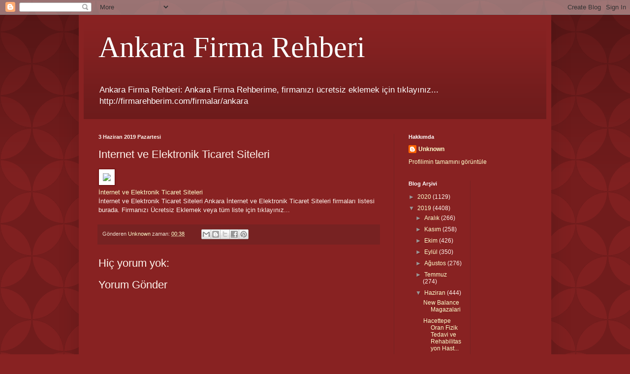

--- FILE ---
content_type: text/html; charset=UTF-8
request_url: http://ankarafirmarehberi01.blogspot.com/2019/06/internet-ve-elektronik-ticaret-siteleri.html
body_size: 12425
content:
<!DOCTYPE html>
<html class='v2' dir='ltr' lang='tr'>
<head>
<link href='https://www.blogger.com/static/v1/widgets/335934321-css_bundle_v2.css' rel='stylesheet' type='text/css'/>
<meta content='width=1100' name='viewport'/>
<meta content='text/html; charset=UTF-8' http-equiv='Content-Type'/>
<meta content='blogger' name='generator'/>
<link href='http://ankarafirmarehberi01.blogspot.com/favicon.ico' rel='icon' type='image/x-icon'/>
<link href='http://ankarafirmarehberi01.blogspot.com/2019/06/internet-ve-elektronik-ticaret-siteleri.html' rel='canonical'/>
<link rel="alternate" type="application/atom+xml" title="Ankara Firma Rehberi - Atom" href="http://ankarafirmarehberi01.blogspot.com/feeds/posts/default" />
<link rel="alternate" type="application/rss+xml" title="Ankara Firma Rehberi - RSS" href="http://ankarafirmarehberi01.blogspot.com/feeds/posts/default?alt=rss" />
<link rel="service.post" type="application/atom+xml" title="Ankara Firma Rehberi - Atom" href="https://www.blogger.com/feeds/7568858279117082031/posts/default" />

<link rel="alternate" type="application/atom+xml" title="Ankara Firma Rehberi - Atom" href="http://ankarafirmarehberi01.blogspot.com/feeds/8584376464837453524/comments/default" />
<!--Can't find substitution for tag [blog.ieCssRetrofitLinks]-->
<link href='https://firmarehberim.com/resimyaz/b--ankara-internet-ve-elektronik-ticaret-siteleri-firmalari_firmanizi-eklemek-icin-tiklayin.jpg?text=Ankara+İnternet+ve+Elektronik+Ticaret+Siteleri+Firmaları&altText=Firmanızı+Eklemek+İçin+Tıklayın!' rel='image_src'/>
<meta content='http://ankarafirmarehberi01.blogspot.com/2019/06/internet-ve-elektronik-ticaret-siteleri.html' property='og:url'/>
<meta content='Internet ve Elektronik Ticaret Siteleri' property='og:title'/>
<meta content='İnternet ve Elektronik Ticaret Siteleri İnternet ve Elektronik Ticaret Siteleri  Ankara İnternet ve Elektronik Ticaret Siteleri firmaları li...' property='og:description'/>
<meta content='https://lh3.googleusercontent.com/blogger_img_proxy/[base64]w1200-h630-p-k-no-nu' property='og:image'/>
<title>Ankara Firma Rehberi: Internet ve Elektronik Ticaret Siteleri</title>
<style id='page-skin-1' type='text/css'><!--
/*
-----------------------------------------------
Blogger Template Style
Name:     Simple
Designer: Blogger
URL:      www.blogger.com
----------------------------------------------- */
/* Content
----------------------------------------------- */
body {
font: normal normal 12px Arial, Tahoma, Helvetica, FreeSans, sans-serif;
color: #fff5ee;
background: #882222 url(//themes.googleusercontent.com/image?id=0BwVBOzw_-hbMODkzNDVjYTEtYzNiYi00YjRkLThkZjAtOGM0MGI5NzRhZjM4) repeat scroll top left;
padding: 0 40px 40px 40px;
}
html body .region-inner {
min-width: 0;
max-width: 100%;
width: auto;
}
h2 {
font-size: 22px;
}
a:link {
text-decoration:none;
color: #ffffcc;
}
a:visited {
text-decoration:none;
color: #ddbb99;
}
a:hover {
text-decoration:underline;
color: #ffffff;
}
.body-fauxcolumn-outer .fauxcolumn-inner {
background: transparent none repeat scroll top left;
_background-image: none;
}
.body-fauxcolumn-outer .cap-top {
position: absolute;
z-index: 1;
height: 400px;
width: 100%;
}
.body-fauxcolumn-outer .cap-top .cap-left {
width: 100%;
background: transparent url(https://resources.blogblog.com/blogblog/data/1kt/simple/gradients_deep.png) repeat-x scroll top left;
_background-image: none;
}
.content-outer {
-moz-box-shadow: 0 0 40px rgba(0, 0, 0, .15);
-webkit-box-shadow: 0 0 5px rgba(0, 0, 0, .15);
-goog-ms-box-shadow: 0 0 10px #333333;
box-shadow: 0 0 40px rgba(0, 0, 0, .15);
margin-bottom: 1px;
}
.content-inner {
padding: 10px 10px;
}
.content-inner {
background-color: #882222;
}
/* Header
----------------------------------------------- */
.header-outer {
background: transparent url(https://resources.blogblog.com/blogblog/data/1kt/simple/gradients_deep.png) repeat-x scroll 0 -400px;
_background-image: none;
}
.Header h1 {
font: normal normal 60px Georgia, Utopia, 'Palatino Linotype', Palatino, serif;
color: #ffffff;
text-shadow: -1px -1px 1px rgba(0, 0, 0, .2);
}
.Header h1 a {
color: #ffffff;
}
.Header .description {
font-size: 140%;
color: #ffffff;
}
.header-inner .Header .titlewrapper {
padding: 22px 30px;
}
.header-inner .Header .descriptionwrapper {
padding: 0 30px;
}
/* Tabs
----------------------------------------------- */
.tabs-inner .section:first-child {
border-top: 0 solid #772222;
}
.tabs-inner .section:first-child ul {
margin-top: -0;
border-top: 0 solid #772222;
border-left: 0 solid #772222;
border-right: 0 solid #772222;
}
.tabs-inner .widget ul {
background: #662222 none repeat-x scroll 0 -800px;
_background-image: none;
border-bottom: 1px solid #772222;
margin-top: 1px;
margin-left: -30px;
margin-right: -30px;
}
.tabs-inner .widget li a {
display: inline-block;
padding: .6em 1em;
font: normal normal 14px Arial, Tahoma, Helvetica, FreeSans, sans-serif;
color: #ffffcc;
border-left: 1px solid #882222;
border-right: 0 solid #772222;
}
.tabs-inner .widget li:first-child a {
border-left: none;
}
.tabs-inner .widget li.selected a, .tabs-inner .widget li a:hover {
color: #ffffff;
background-color: #552222;
text-decoration: none;
}
/* Columns
----------------------------------------------- */
.main-outer {
border-top: 0 solid #772222;
}
.fauxcolumn-left-outer .fauxcolumn-inner {
border-right: 1px solid #772222;
}
.fauxcolumn-right-outer .fauxcolumn-inner {
border-left: 1px solid #772222;
}
/* Headings
----------------------------------------------- */
div.widget > h2,
div.widget h2.title {
margin: 0 0 1em 0;
font: normal bold 11px Arial, Tahoma, Helvetica, FreeSans, sans-serif;
color: #ffffff;
}
/* Widgets
----------------------------------------------- */
.widget .zippy {
color: #999999;
text-shadow: 2px 2px 1px rgba(0, 0, 0, .1);
}
.widget .popular-posts ul {
list-style: none;
}
/* Posts
----------------------------------------------- */
h2.date-header {
font: normal bold 11px Arial, Tahoma, Helvetica, FreeSans, sans-serif;
}
.date-header span {
background-color: transparent;
color: #fff5ee;
padding: inherit;
letter-spacing: inherit;
margin: inherit;
}
.main-inner {
padding-top: 30px;
padding-bottom: 30px;
}
.main-inner .column-center-inner {
padding: 0 15px;
}
.main-inner .column-center-inner .section {
margin: 0 15px;
}
.post {
margin: 0 0 25px 0;
}
h3.post-title, .comments h4 {
font: normal normal 22px Arial, Tahoma, Helvetica, FreeSans, sans-serif;
margin: .75em 0 0;
}
.post-body {
font-size: 110%;
line-height: 1.4;
position: relative;
}
.post-body img, .post-body .tr-caption-container, .Profile img, .Image img,
.BlogList .item-thumbnail img {
padding: 4px;
background: #ffffff;
border: 1px solid #660000;
-moz-box-shadow: 1px 1px 5px rgba(0, 0, 0, .1);
-webkit-box-shadow: 1px 1px 5px rgba(0, 0, 0, .1);
box-shadow: 1px 1px 5px rgba(0, 0, 0, .1);
}
.post-body img, .post-body .tr-caption-container {
padding: 8px;
}
.post-body .tr-caption-container {
color: #333333;
}
.post-body .tr-caption-container img {
padding: 0;
background: transparent;
border: none;
-moz-box-shadow: 0 0 0 rgba(0, 0, 0, .1);
-webkit-box-shadow: 0 0 0 rgba(0, 0, 0, .1);
box-shadow: 0 0 0 rgba(0, 0, 0, .1);
}
.post-header {
margin: 0 0 1.5em;
line-height: 1.6;
font-size: 90%;
}
.post-footer {
margin: 20px -2px 0;
padding: 5px 10px;
color: #eeddcc;
background-color: #772222;
border-bottom: 1px solid transparent;
line-height: 1.6;
font-size: 90%;
}
#comments .comment-author {
padding-top: 1.5em;
border-top: 1px solid #772222;
background-position: 0 1.5em;
}
#comments .comment-author:first-child {
padding-top: 0;
border-top: none;
}
.avatar-image-container {
margin: .2em 0 0;
}
#comments .avatar-image-container img {
border: 1px solid #660000;
}
/* Comments
----------------------------------------------- */
.comments .comments-content .icon.blog-author {
background-repeat: no-repeat;
background-image: url([data-uri]);
}
.comments .comments-content .loadmore a {
border-top: 1px solid #999999;
border-bottom: 1px solid #999999;
}
.comments .comment-thread.inline-thread {
background-color: #772222;
}
.comments .continue {
border-top: 2px solid #999999;
}
/* Accents
---------------------------------------------- */
.section-columns td.columns-cell {
border-left: 1px solid #772222;
}
.blog-pager {
background: transparent none no-repeat scroll top center;
}
.blog-pager-older-link, .home-link,
.blog-pager-newer-link {
background-color: #882222;
padding: 5px;
}
.footer-outer {
border-top: 0 dashed #bbbbbb;
}
/* Mobile
----------------------------------------------- */
body.mobile  {
background-size: auto;
}
.mobile .body-fauxcolumn-outer {
background: transparent none repeat scroll top left;
}
.mobile .body-fauxcolumn-outer .cap-top {
background-size: 100% auto;
}
.mobile .content-outer {
-webkit-box-shadow: 0 0 3px rgba(0, 0, 0, .15);
box-shadow: 0 0 3px rgba(0, 0, 0, .15);
}
.mobile .tabs-inner .widget ul {
margin-left: 0;
margin-right: 0;
}
.mobile .post {
margin: 0;
}
.mobile .main-inner .column-center-inner .section {
margin: 0;
}
.mobile .date-header span {
padding: 0.1em 10px;
margin: 0 -10px;
}
.mobile h3.post-title {
margin: 0;
}
.mobile .blog-pager {
background: transparent none no-repeat scroll top center;
}
.mobile .footer-outer {
border-top: none;
}
.mobile .main-inner, .mobile .footer-inner {
background-color: #882222;
}
.mobile-index-contents {
color: #fff5ee;
}
.mobile-link-button {
background-color: #ffffcc;
}
.mobile-link-button a:link, .mobile-link-button a:visited {
color: #882222;
}
.mobile .tabs-inner .section:first-child {
border-top: none;
}
.mobile .tabs-inner .PageList .widget-content {
background-color: #552222;
color: #ffffff;
border-top: 1px solid #772222;
border-bottom: 1px solid #772222;
}
.mobile .tabs-inner .PageList .widget-content .pagelist-arrow {
border-left: 1px solid #772222;
}

--></style>
<style id='template-skin-1' type='text/css'><!--
body {
min-width: 960px;
}
.content-outer, .content-fauxcolumn-outer, .region-inner {
min-width: 960px;
max-width: 960px;
_width: 960px;
}
.main-inner .columns {
padding-left: 0;
padding-right: 310px;
}
.main-inner .fauxcolumn-center-outer {
left: 0;
right: 310px;
/* IE6 does not respect left and right together */
_width: expression(this.parentNode.offsetWidth -
parseInt("0") -
parseInt("310px") + 'px');
}
.main-inner .fauxcolumn-left-outer {
width: 0;
}
.main-inner .fauxcolumn-right-outer {
width: 310px;
}
.main-inner .column-left-outer {
width: 0;
right: 100%;
margin-left: -0;
}
.main-inner .column-right-outer {
width: 310px;
margin-right: -310px;
}
#layout {
min-width: 0;
}
#layout .content-outer {
min-width: 0;
width: 800px;
}
#layout .region-inner {
min-width: 0;
width: auto;
}
body#layout div.add_widget {
padding: 8px;
}
body#layout div.add_widget a {
margin-left: 32px;
}
--></style>
<style>
    body {background-image:url(\/\/themes.googleusercontent.com\/image?id=0BwVBOzw_-hbMODkzNDVjYTEtYzNiYi00YjRkLThkZjAtOGM0MGI5NzRhZjM4);}
    
@media (max-width: 200px) { body {background-image:url(\/\/themes.googleusercontent.com\/image?id=0BwVBOzw_-hbMODkzNDVjYTEtYzNiYi00YjRkLThkZjAtOGM0MGI5NzRhZjM4&options=w200);}}
@media (max-width: 400px) and (min-width: 201px) { body {background-image:url(\/\/themes.googleusercontent.com\/image?id=0BwVBOzw_-hbMODkzNDVjYTEtYzNiYi00YjRkLThkZjAtOGM0MGI5NzRhZjM4&options=w400);}}
@media (max-width: 800px) and (min-width: 401px) { body {background-image:url(\/\/themes.googleusercontent.com\/image?id=0BwVBOzw_-hbMODkzNDVjYTEtYzNiYi00YjRkLThkZjAtOGM0MGI5NzRhZjM4&options=w800);}}
@media (max-width: 1200px) and (min-width: 801px) { body {background-image:url(\/\/themes.googleusercontent.com\/image?id=0BwVBOzw_-hbMODkzNDVjYTEtYzNiYi00YjRkLThkZjAtOGM0MGI5NzRhZjM4&options=w1200);}}
/* Last tag covers anything over one higher than the previous max-size cap. */
@media (min-width: 1201px) { body {background-image:url(\/\/themes.googleusercontent.com\/image?id=0BwVBOzw_-hbMODkzNDVjYTEtYzNiYi00YjRkLThkZjAtOGM0MGI5NzRhZjM4&options=w1600);}}
  </style>
<link href='https://www.blogger.com/dyn-css/authorization.css?targetBlogID=7568858279117082031&amp;zx=d765e403-33ec-4664-9a5b-cd30e84866fa' media='none' onload='if(media!=&#39;all&#39;)media=&#39;all&#39;' rel='stylesheet'/><noscript><link href='https://www.blogger.com/dyn-css/authorization.css?targetBlogID=7568858279117082031&amp;zx=d765e403-33ec-4664-9a5b-cd30e84866fa' rel='stylesheet'/></noscript>
<meta name='google-adsense-platform-account' content='ca-host-pub-1556223355139109'/>
<meta name='google-adsense-platform-domain' content='blogspot.com'/>

</head>
<body class='loading variant-deep'>
<div class='navbar section' id='navbar' name='Navbar'><div class='widget Navbar' data-version='1' id='Navbar1'><script type="text/javascript">
    function setAttributeOnload(object, attribute, val) {
      if(window.addEventListener) {
        window.addEventListener('load',
          function(){ object[attribute] = val; }, false);
      } else {
        window.attachEvent('onload', function(){ object[attribute] = val; });
      }
    }
  </script>
<div id="navbar-iframe-container"></div>
<script type="text/javascript" src="https://apis.google.com/js/platform.js"></script>
<script type="text/javascript">
      gapi.load("gapi.iframes:gapi.iframes.style.bubble", function() {
        if (gapi.iframes && gapi.iframes.getContext) {
          gapi.iframes.getContext().openChild({
              url: 'https://www.blogger.com/navbar/7568858279117082031?po\x3d8584376464837453524\x26origin\x3dhttp://ankarafirmarehberi01.blogspot.com',
              where: document.getElementById("navbar-iframe-container"),
              id: "navbar-iframe"
          });
        }
      });
    </script><script type="text/javascript">
(function() {
var script = document.createElement('script');
script.type = 'text/javascript';
script.src = '//pagead2.googlesyndication.com/pagead/js/google_top_exp.js';
var head = document.getElementsByTagName('head')[0];
if (head) {
head.appendChild(script);
}})();
</script>
</div></div>
<div class='body-fauxcolumns'>
<div class='fauxcolumn-outer body-fauxcolumn-outer'>
<div class='cap-top'>
<div class='cap-left'></div>
<div class='cap-right'></div>
</div>
<div class='fauxborder-left'>
<div class='fauxborder-right'></div>
<div class='fauxcolumn-inner'>
</div>
</div>
<div class='cap-bottom'>
<div class='cap-left'></div>
<div class='cap-right'></div>
</div>
</div>
</div>
<div class='content'>
<div class='content-fauxcolumns'>
<div class='fauxcolumn-outer content-fauxcolumn-outer'>
<div class='cap-top'>
<div class='cap-left'></div>
<div class='cap-right'></div>
</div>
<div class='fauxborder-left'>
<div class='fauxborder-right'></div>
<div class='fauxcolumn-inner'>
</div>
</div>
<div class='cap-bottom'>
<div class='cap-left'></div>
<div class='cap-right'></div>
</div>
</div>
</div>
<div class='content-outer'>
<div class='content-cap-top cap-top'>
<div class='cap-left'></div>
<div class='cap-right'></div>
</div>
<div class='fauxborder-left content-fauxborder-left'>
<div class='fauxborder-right content-fauxborder-right'></div>
<div class='content-inner'>
<header>
<div class='header-outer'>
<div class='header-cap-top cap-top'>
<div class='cap-left'></div>
<div class='cap-right'></div>
</div>
<div class='fauxborder-left header-fauxborder-left'>
<div class='fauxborder-right header-fauxborder-right'></div>
<div class='region-inner header-inner'>
<div class='header section' id='header' name='Başlık'><div class='widget Header' data-version='1' id='Header1'>
<div id='header-inner'>
<div class='titlewrapper'>
<h1 class='title'>
<a href='http://ankarafirmarehberi01.blogspot.com/'>
Ankara Firma Rehberi
</a>
</h1>
</div>
<div class='descriptionwrapper'>
<p class='description'><span>Ankara Firma Rehberi: Ankara Firma Rehberime, firmanızı ücretsiz eklemek için tıklayınız...
http://firmarehberim.com/firmalar/ankara
</span></p>
</div>
</div>
</div></div>
</div>
</div>
<div class='header-cap-bottom cap-bottom'>
<div class='cap-left'></div>
<div class='cap-right'></div>
</div>
</div>
</header>
<div class='tabs-outer'>
<div class='tabs-cap-top cap-top'>
<div class='cap-left'></div>
<div class='cap-right'></div>
</div>
<div class='fauxborder-left tabs-fauxborder-left'>
<div class='fauxborder-right tabs-fauxborder-right'></div>
<div class='region-inner tabs-inner'>
<div class='tabs no-items section' id='crosscol' name='Çapraz Sütun'></div>
<div class='tabs no-items section' id='crosscol-overflow' name='Cross-Column 2'></div>
</div>
</div>
<div class='tabs-cap-bottom cap-bottom'>
<div class='cap-left'></div>
<div class='cap-right'></div>
</div>
</div>
<div class='main-outer'>
<div class='main-cap-top cap-top'>
<div class='cap-left'></div>
<div class='cap-right'></div>
</div>
<div class='fauxborder-left main-fauxborder-left'>
<div class='fauxborder-right main-fauxborder-right'></div>
<div class='region-inner main-inner'>
<div class='columns fauxcolumns'>
<div class='fauxcolumn-outer fauxcolumn-center-outer'>
<div class='cap-top'>
<div class='cap-left'></div>
<div class='cap-right'></div>
</div>
<div class='fauxborder-left'>
<div class='fauxborder-right'></div>
<div class='fauxcolumn-inner'>
</div>
</div>
<div class='cap-bottom'>
<div class='cap-left'></div>
<div class='cap-right'></div>
</div>
</div>
<div class='fauxcolumn-outer fauxcolumn-left-outer'>
<div class='cap-top'>
<div class='cap-left'></div>
<div class='cap-right'></div>
</div>
<div class='fauxborder-left'>
<div class='fauxborder-right'></div>
<div class='fauxcolumn-inner'>
</div>
</div>
<div class='cap-bottom'>
<div class='cap-left'></div>
<div class='cap-right'></div>
</div>
</div>
<div class='fauxcolumn-outer fauxcolumn-right-outer'>
<div class='cap-top'>
<div class='cap-left'></div>
<div class='cap-right'></div>
</div>
<div class='fauxborder-left'>
<div class='fauxborder-right'></div>
<div class='fauxcolumn-inner'>
</div>
</div>
<div class='cap-bottom'>
<div class='cap-left'></div>
<div class='cap-right'></div>
</div>
</div>
<!-- corrects IE6 width calculation -->
<div class='columns-inner'>
<div class='column-center-outer'>
<div class='column-center-inner'>
<div class='main section' id='main' name='Ana'><div class='widget Blog' data-version='1' id='Blog1'>
<div class='blog-posts hfeed'>

          <div class="date-outer">
        
<h2 class='date-header'><span>3 Haziran 2019 Pazartesi</span></h2>

          <div class="date-posts">
        
<div class='post-outer'>
<div class='post hentry uncustomized-post-template' itemprop='blogPost' itemscope='itemscope' itemtype='http://schema.org/BlogPosting'>
<meta content='https://firmarehberim.com/resimyaz/b--ankara-internet-ve-elektronik-ticaret-siteleri-firmalari_firmanizi-eklemek-icin-tiklayin.jpg?text=Ankara+İnternet+ve+Elektronik+Ticaret+Siteleri+Firmaları&altText=Firmanızı+Eklemek+İçin+Tıklayın!' itemprop='image_url'/>
<meta content='7568858279117082031' itemprop='blogId'/>
<meta content='8584376464837453524' itemprop='postId'/>
<a name='8584376464837453524'></a>
<h3 class='post-title entry-title' itemprop='name'>
Internet ve Elektronik Ticaret Siteleri
</h3>
<div class='post-header'>
<div class='post-header-line-1'></div>
</div>
<div class='post-body entry-content' id='post-body-8584376464837453524' itemprop='description articleBody'>
<a href="https://firmarehberim.com/sektor/internet-ve-elektronik-ticaret-siteleri/ankara"><img src="https://firmarehberim.com/resimyaz/b--ankara-internet-ve-elektronik-ticaret-siteleri-firmalari_firmanizi-eklemek-icin-tiklayin.jpg?text=Ankara+İnternet+ve+Elektronik+Ticaret+Siteleri+Firmaları&amp;altText=Firmanızı+Eklemek+İçin+Tıklayın!"></a><br><a href="https://firmarehberim.com/sektor/internet-ve-elektronik-ticaret-siteleri/ankara">İnternet ve Elektronik Ticaret Siteleri</a><br>İnternet ve Elektronik Ticaret Siteleri  Ankara İnternet ve Elektronik Ticaret Siteleri firmaları listesi burada. Firmanızı Ücretsiz Eklemek veya tüm liste için tıklayınız...      
<div style='clear: both;'></div>
</div>
<div class='post-footer'>
<div class='post-footer-line post-footer-line-1'>
<span class='post-author vcard'>
Gönderen
<span class='fn' itemprop='author' itemscope='itemscope' itemtype='http://schema.org/Person'>
<meta content='https://www.blogger.com/profile/10272001584723009391' itemprop='url'/>
<a class='g-profile' href='https://www.blogger.com/profile/10272001584723009391' rel='author' title='author profile'>
<span itemprop='name'>Unknown</span>
</a>
</span>
</span>
<span class='post-timestamp'>
zaman:
<meta content='http://ankarafirmarehberi01.blogspot.com/2019/06/internet-ve-elektronik-ticaret-siteleri.html' itemprop='url'/>
<a class='timestamp-link' href='http://ankarafirmarehberi01.blogspot.com/2019/06/internet-ve-elektronik-ticaret-siteleri.html' rel='bookmark' title='permanent link'><abbr class='published' itemprop='datePublished' title='2019-06-03T00:38:00-07:00'>00:38</abbr></a>
</span>
<span class='post-comment-link'>
</span>
<span class='post-icons'>
<span class='item-control blog-admin pid-497664778'>
<a href='https://www.blogger.com/post-edit.g?blogID=7568858279117082031&postID=8584376464837453524&from=pencil' title='Kaydı Düzenle'>
<img alt='' class='icon-action' height='18' src='https://resources.blogblog.com/img/icon18_edit_allbkg.gif' width='18'/>
</a>
</span>
</span>
<div class='post-share-buttons goog-inline-block'>
<a class='goog-inline-block share-button sb-email' href='https://www.blogger.com/share-post.g?blogID=7568858279117082031&postID=8584376464837453524&target=email' target='_blank' title='Bunu E-postayla Gönder'><span class='share-button-link-text'>Bunu E-postayla Gönder</span></a><a class='goog-inline-block share-button sb-blog' href='https://www.blogger.com/share-post.g?blogID=7568858279117082031&postID=8584376464837453524&target=blog' onclick='window.open(this.href, "_blank", "height=270,width=475"); return false;' target='_blank' title='BlogThis!'><span class='share-button-link-text'>BlogThis!</span></a><a class='goog-inline-block share-button sb-twitter' href='https://www.blogger.com/share-post.g?blogID=7568858279117082031&postID=8584376464837453524&target=twitter' target='_blank' title='X&#39;te paylaş'><span class='share-button-link-text'>X'te paylaş</span></a><a class='goog-inline-block share-button sb-facebook' href='https://www.blogger.com/share-post.g?blogID=7568858279117082031&postID=8584376464837453524&target=facebook' onclick='window.open(this.href, "_blank", "height=430,width=640"); return false;' target='_blank' title='Facebook&#39;ta Paylaş'><span class='share-button-link-text'>Facebook'ta Paylaş</span></a><a class='goog-inline-block share-button sb-pinterest' href='https://www.blogger.com/share-post.g?blogID=7568858279117082031&postID=8584376464837453524&target=pinterest' target='_blank' title='Pinterest&#39;te Paylaş'><span class='share-button-link-text'>Pinterest'te Paylaş</span></a>
</div>
</div>
<div class='post-footer-line post-footer-line-2'>
<span class='post-labels'>
</span>
</div>
<div class='post-footer-line post-footer-line-3'>
<span class='post-location'>
</span>
</div>
</div>
</div>
<div class='comments' id='comments'>
<a name='comments'></a>
<h4>Hiç yorum yok:</h4>
<div id='Blog1_comments-block-wrapper'>
<dl class='avatar-comment-indent' id='comments-block'>
</dl>
</div>
<p class='comment-footer'>
<div class='comment-form'>
<a name='comment-form'></a>
<h4 id='comment-post-message'>Yorum Gönder</h4>
<p>
</p>
<a href='https://www.blogger.com/comment/frame/7568858279117082031?po=8584376464837453524&hl=tr&saa=85391&origin=http://ankarafirmarehberi01.blogspot.com' id='comment-editor-src'></a>
<iframe allowtransparency='true' class='blogger-iframe-colorize blogger-comment-from-post' frameborder='0' height='410px' id='comment-editor' name='comment-editor' src='' width='100%'></iframe>
<script src='https://www.blogger.com/static/v1/jsbin/2830521187-comment_from_post_iframe.js' type='text/javascript'></script>
<script type='text/javascript'>
      BLOG_CMT_createIframe('https://www.blogger.com/rpc_relay.html');
    </script>
</div>
</p>
</div>
</div>

        </div></div>
      
</div>
<div class='blog-pager' id='blog-pager'>
<span id='blog-pager-newer-link'>
<a class='blog-pager-newer-link' href='http://ankarafirmarehberi01.blogspot.com/2019/06/hamamlar.html' id='Blog1_blog-pager-newer-link' title='Sonraki Kayıt'>Sonraki Kayıt</a>
</span>
<span id='blog-pager-older-link'>
<a class='blog-pager-older-link' href='http://ankarafirmarehberi01.blogspot.com/2019/06/dr-zekai-ozcobanoglu.html' id='Blog1_blog-pager-older-link' title='Önceki Kayıt'>Önceki Kayıt</a>
</span>
<a class='home-link' href='http://ankarafirmarehberi01.blogspot.com/'>Ana Sayfa</a>
</div>
<div class='clear'></div>
<div class='post-feeds'>
<div class='feed-links'>
Kaydol:
<a class='feed-link' href='http://ankarafirmarehberi01.blogspot.com/feeds/8584376464837453524/comments/default' target='_blank' type='application/atom+xml'>Kayıt Yorumları (Atom)</a>
</div>
</div>
</div></div>
</div>
</div>
<div class='column-left-outer'>
<div class='column-left-inner'>
<aside>
</aside>
</div>
</div>
<div class='column-right-outer'>
<div class='column-right-inner'>
<aside>
<div class='sidebar section' id='sidebar-right-1'><div class='widget Profile' data-version='1' id='Profile1'>
<h2>Hakkımda</h2>
<div class='widget-content'>
<dl class='profile-datablock'>
<dt class='profile-data'>
<a class='profile-name-link g-profile' href='https://www.blogger.com/profile/10272001584723009391' rel='author' style='background-image: url(//www.blogger.com/img/logo-16.png);'>
Unknown
</a>
</dt>
</dl>
<a class='profile-link' href='https://www.blogger.com/profile/10272001584723009391' rel='author'>Profilimin tamamını görüntüle</a>
<div class='clear'></div>
</div>
</div></div>
<table border='0' cellpadding='0' cellspacing='0' class='section-columns columns-2'>
<tbody>
<tr>
<td class='first columns-cell'>
<div class='sidebar section' id='sidebar-right-2-1'><div class='widget BlogArchive' data-version='1' id='BlogArchive1'>
<h2>Blog Arşivi</h2>
<div class='widget-content'>
<div id='ArchiveList'>
<div id='BlogArchive1_ArchiveList'>
<ul class='hierarchy'>
<li class='archivedate collapsed'>
<a class='toggle' href='javascript:void(0)'>
<span class='zippy'>

        &#9658;&#160;
      
</span>
</a>
<a class='post-count-link' href='http://ankarafirmarehberi01.blogspot.com/2020/'>
2020
</a>
<span class='post-count' dir='ltr'>(1129)</span>
<ul class='hierarchy'>
<li class='archivedate collapsed'>
<a class='toggle' href='javascript:void(0)'>
<span class='zippy'>

        &#9658;&#160;
      
</span>
</a>
<a class='post-count-link' href='http://ankarafirmarehberi01.blogspot.com/2020/07/'>
Temmuz
</a>
<span class='post-count' dir='ltr'>(14)</span>
</li>
</ul>
<ul class='hierarchy'>
<li class='archivedate collapsed'>
<a class='toggle' href='javascript:void(0)'>
<span class='zippy'>

        &#9658;&#160;
      
</span>
</a>
<a class='post-count-link' href='http://ankarafirmarehberi01.blogspot.com/2020/06/'>
Haziran
</a>
<span class='post-count' dir='ltr'>(34)</span>
</li>
</ul>
<ul class='hierarchy'>
<li class='archivedate collapsed'>
<a class='toggle' href='javascript:void(0)'>
<span class='zippy'>

        &#9658;&#160;
      
</span>
</a>
<a class='post-count-link' href='http://ankarafirmarehberi01.blogspot.com/2020/05/'>
Mayıs
</a>
<span class='post-count' dir='ltr'>(50)</span>
</li>
</ul>
<ul class='hierarchy'>
<li class='archivedate collapsed'>
<a class='toggle' href='javascript:void(0)'>
<span class='zippy'>

        &#9658;&#160;
      
</span>
</a>
<a class='post-count-link' href='http://ankarafirmarehberi01.blogspot.com/2020/04/'>
Nisan
</a>
<span class='post-count' dir='ltr'>(250)</span>
</li>
</ul>
<ul class='hierarchy'>
<li class='archivedate collapsed'>
<a class='toggle' href='javascript:void(0)'>
<span class='zippy'>

        &#9658;&#160;
      
</span>
</a>
<a class='post-count-link' href='http://ankarafirmarehberi01.blogspot.com/2020/03/'>
Mart
</a>
<span class='post-count' dir='ltr'>(267)</span>
</li>
</ul>
<ul class='hierarchy'>
<li class='archivedate collapsed'>
<a class='toggle' href='javascript:void(0)'>
<span class='zippy'>

        &#9658;&#160;
      
</span>
</a>
<a class='post-count-link' href='http://ankarafirmarehberi01.blogspot.com/2020/02/'>
Şubat
</a>
<span class='post-count' dir='ltr'>(247)</span>
</li>
</ul>
<ul class='hierarchy'>
<li class='archivedate collapsed'>
<a class='toggle' href='javascript:void(0)'>
<span class='zippy'>

        &#9658;&#160;
      
</span>
</a>
<a class='post-count-link' href='http://ankarafirmarehberi01.blogspot.com/2020/01/'>
Ocak
</a>
<span class='post-count' dir='ltr'>(267)</span>
</li>
</ul>
</li>
</ul>
<ul class='hierarchy'>
<li class='archivedate expanded'>
<a class='toggle' href='javascript:void(0)'>
<span class='zippy toggle-open'>

        &#9660;&#160;
      
</span>
</a>
<a class='post-count-link' href='http://ankarafirmarehberi01.blogspot.com/2019/'>
2019
</a>
<span class='post-count' dir='ltr'>(4408)</span>
<ul class='hierarchy'>
<li class='archivedate collapsed'>
<a class='toggle' href='javascript:void(0)'>
<span class='zippy'>

        &#9658;&#160;
      
</span>
</a>
<a class='post-count-link' href='http://ankarafirmarehberi01.blogspot.com/2019/12/'>
Aralık
</a>
<span class='post-count' dir='ltr'>(266)</span>
</li>
</ul>
<ul class='hierarchy'>
<li class='archivedate collapsed'>
<a class='toggle' href='javascript:void(0)'>
<span class='zippy'>

        &#9658;&#160;
      
</span>
</a>
<a class='post-count-link' href='http://ankarafirmarehberi01.blogspot.com/2019/11/'>
Kasım
</a>
<span class='post-count' dir='ltr'>(258)</span>
</li>
</ul>
<ul class='hierarchy'>
<li class='archivedate collapsed'>
<a class='toggle' href='javascript:void(0)'>
<span class='zippy'>

        &#9658;&#160;
      
</span>
</a>
<a class='post-count-link' href='http://ankarafirmarehberi01.blogspot.com/2019/10/'>
Ekim
</a>
<span class='post-count' dir='ltr'>(426)</span>
</li>
</ul>
<ul class='hierarchy'>
<li class='archivedate collapsed'>
<a class='toggle' href='javascript:void(0)'>
<span class='zippy'>

        &#9658;&#160;
      
</span>
</a>
<a class='post-count-link' href='http://ankarafirmarehberi01.blogspot.com/2019/09/'>
Eylül
</a>
<span class='post-count' dir='ltr'>(350)</span>
</li>
</ul>
<ul class='hierarchy'>
<li class='archivedate collapsed'>
<a class='toggle' href='javascript:void(0)'>
<span class='zippy'>

        &#9658;&#160;
      
</span>
</a>
<a class='post-count-link' href='http://ankarafirmarehberi01.blogspot.com/2019/08/'>
Ağustos
</a>
<span class='post-count' dir='ltr'>(276)</span>
</li>
</ul>
<ul class='hierarchy'>
<li class='archivedate collapsed'>
<a class='toggle' href='javascript:void(0)'>
<span class='zippy'>

        &#9658;&#160;
      
</span>
</a>
<a class='post-count-link' href='http://ankarafirmarehberi01.blogspot.com/2019/07/'>
Temmuz
</a>
<span class='post-count' dir='ltr'>(274)</span>
</li>
</ul>
<ul class='hierarchy'>
<li class='archivedate expanded'>
<a class='toggle' href='javascript:void(0)'>
<span class='zippy toggle-open'>

        &#9660;&#160;
      
</span>
</a>
<a class='post-count-link' href='http://ankarafirmarehberi01.blogspot.com/2019/06/'>
Haziran
</a>
<span class='post-count' dir='ltr'>(444)</span>
<ul class='posts'>
<li><a href='http://ankarafirmarehberi01.blogspot.com/2019/06/new-balance-magazalari.html'>New Balance Magazalari</a></li>
<li><a href='http://ankarafirmarehberi01.blogspot.com/2019/06/hacettepe-oran-fizik-tedavi-ve.html'>Hacettepe Oran Fizik Tedavi ve Rehabilitasyon Hast...</a></li>
<li><a href='http://ankarafirmarehberi01.blogspot.com/2019/06/meshur-yilmaz-kadayif.html'>Meshur Yilmaz Kadayif</a></li>
<li><a href='http://ankarafirmarehberi01.blogspot.com/2019/06/mk-musavirlik.html'>MK Musavirlik</a></li>
<li><a href='http://ankarafirmarehberi01.blogspot.com/2019/06/best-fm.html'>Best Fm</a></li>
<li><a href='http://ankarafirmarehberi01.blogspot.com/2019/06/kral-pop.html'>Kral Pop</a></li>
<li><a href='http://ankarafirmarehberi01.blogspot.com/2019/06/kral-fm.html'>Kral Fm</a></li>
<li><a href='http://ankarafirmarehberi01.blogspot.com/2019/06/power-turk.html'>Power Turk</a></li>
<li><a href='http://ankarafirmarehberi01.blogspot.com/2019/06/ankara-kazan-firma-rehberi_30.html'>Ankara Kazan Firma Rehberi</a></li>
<li><a href='http://ankarafirmarehberi01.blogspot.com/2019/06/power-fm.html'>Power Fm</a></li>
<li><a href='http://ankarafirmarehberi01.blogspot.com/2019/06/radyo-mastika.html'>Radyo Mastika</a></li>
<li><a href='http://ankarafirmarehberi01.blogspot.com/2019/06/kuafor-malzemeleri.html'>Kuafor Malzemeleri</a></li>
<li><a href='http://ankarafirmarehberi01.blogspot.com/2019/06/alfemo-mobilya-magazalari.html'>Alfemo Mobilya Magazalari</a></li>
<li><a href='http://ankarafirmarehberi01.blogspot.com/2019/06/cikolata-pastaneleri.html'>Cikolata Pastaneleri</a></li>
<li><a href='http://ankarafirmarehberi01.blogspot.com/2019/06/kofteci-numan-usta.html'>Kofteci Numan Usta</a></li>
<li><a href='http://ankarafirmarehberi01.blogspot.com/2019/06/menzil-elektrik.html'>Menzil Elektrik</a></li>
<li><a href='http://ankarafirmarehberi01.blogspot.com/2019/06/ankara-kalecik-firma-rehberi_29.html'>Ankara Kalecik Firma Rehberi</a></li>
<li><a href='http://ankarafirmarehberi01.blogspot.com/2019/06/radyo-beyaz.html'>Radyo Beyaz</a></li>
<li><a href='http://ankarafirmarehberi01.blogspot.com/2019/06/adliyeler.html'>Adliyeler</a></li>
<li><a href='http://ankarafirmarehberi01.blogspot.com/2019/06/evkur-magazalari.html'>Evkur Magazalari</a></li>
<li><a href='http://ankarafirmarehberi01.blogspot.com/2019/06/gokhan-cay-ocagi.html'>Gokhan Cay Ocagi</a></li>
<li><a href='http://ankarafirmarehberi01.blogspot.com/2019/06/bolulu-hasan-usta-3-cadde.html'>Bolulu Hasan Usta 3. Cadde</a></li>
<li><a href='http://ankarafirmarehberi01.blogspot.com/2019/06/doc-dr-ozcan-uzun.html'>Doc. Dr. Ozcan Uzun</a></li>
<li><a href='http://ankarafirmarehberi01.blogspot.com/2019/06/ankara-haymana-firma-rehberi_28.html'>Ankara Haymana Firma Rehberi</a></li>
<li><a href='http://ankarafirmarehberi01.blogspot.com/2019/06/radyo-ses.html'>Radyo Ses</a></li>
<li><a href='http://ankarafirmarehberi01.blogspot.com/2019/06/sanayi-bolgeleri.html'>Sanayi Bolgeleri</a></li>
<li><a href='http://ankarafirmarehberi01.blogspot.com/2019/06/yuvalar.html'>Yuvalar</a></li>
<li><a href='http://ankarafirmarehberi01.blogspot.com/2019/06/hanedan-pastaneleri.html'>Hanedan Pastaneleri</a></li>
<li><a href='http://ankarafirmarehberi01.blogspot.com/2019/06/sumer-eczanesi.html'>Sumer Eczanesi</a></li>
<li><a href='http://ankarafirmarehberi01.blogspot.com/2019/06/ozlem-pastanesi.html'>Ozlem Pastanesi</a></li>
<li><a href='http://ankarafirmarehberi01.blogspot.com/2019/06/ankara-gudul-firma-rehberi_28.html'>Ankara Gudul Firma Rehberi</a></li>
<li><a href='http://ankarafirmarehberi01.blogspot.com/2019/06/radyo-baskent_27.html'>Radyo Baskent</a></li>
<li><a href='http://ankarafirmarehberi01.blogspot.com/2019/06/depolama.html'>Depolama</a></li>
<li><a href='http://ankarafirmarehberi01.blogspot.com/2019/06/kasirlar.html'>Kasirlar</a></li>
<li><a href='http://ankarafirmarehberi01.blogspot.com/2019/06/gazi-universitesi-dis-hekimligi.html'>Gazi Universitesi Dis Hekimligi Fakultesi</a></li>
<li><a href='http://ankarafirmarehberi01.blogspot.com/2019/06/valeria-pasta-evi.html'>Valeria Pasta Evi</a></li>
<li><a href='http://ankarafirmarehberi01.blogspot.com/2019/06/serbest-muhasebeci-ibrahim-kipel.html'>Serbest Muhasebeci Ibrahim Kipel</a></li>
<li><a href='http://ankarafirmarehberi01.blogspot.com/2019/06/ankara-golbasi-firma-rehberi_27.html'>Ankara Golbasi Firma Rehberi</a></li>
<li><a href='http://ankarafirmarehberi01.blogspot.com/2019/06/radyo-ak.html'>Radyo Aþk</a></li>
<li><a href='http://ankarafirmarehberi01.blogspot.com/2019/06/savunma-sanayi.html'>Savunma Sanayi</a></li>
<li><a href='http://ankarafirmarehberi01.blogspot.com/2019/06/emeklilik.html'>Emeklilik</a></li>
<li><a href='http://ankarafirmarehberi01.blogspot.com/2019/06/saglik-ocagi.html'>Saglik Ocagi</a></li>
<li><a href='http://ankarafirmarehberi01.blogspot.com/2019/06/temo-muhendislik.html'>Temo Muhendislik</a></li>
<li><a href='http://ankarafirmarehberi01.blogspot.com/2019/06/mutlu-cicek-lokantasi.html'>Mutlu Cicek Lokantasi</a></li>
<li><a href='http://ankarafirmarehberi01.blogspot.com/2019/06/ankara-evren-firma-rehberi_26.html'>Ankara Evren Firma Rehberi</a></li>
<li><a href='http://ankarafirmarehberi01.blogspot.com/2019/06/ask-fm.html'>Ask Fm</a></li>
<li><a href='http://ankarafirmarehberi01.blogspot.com/2019/06/geri-donusum.html'>Geri Donusum</a></li>
<li><a href='http://ankarafirmarehberi01.blogspot.com/2019/06/manikur.html'>Manikur</a></li>
<li><a href='http://ankarafirmarehberi01.blogspot.com/2019/06/akdeniz-fm-hatay_26.html'>Akdeniz Fm Hatay</a></li>
<li><a href='http://ankarafirmarehberi01.blogspot.com/2019/06/dost-fm-hatay.html'>Dost Fm Hatay</a></li>
<li><a href='http://ankarafirmarehberi01.blogspot.com/2019/06/super-show-radyo.html'>Super Show Radyo</a></li>
<li><a href='http://ankarafirmarehberi01.blogspot.com/2019/06/sahin-eczanesi.html'>Sahin Eczanesi</a></li>
<li><a href='http://ankarafirmarehberi01.blogspot.com/2019/06/dr-gokhan-evirgen.html'>Dr. Gokhan Evirgen</a></li>
<li><a href='http://ankarafirmarehberi01.blogspot.com/2019/06/sok-sokullu-magazasi.html'>Sok Sokullu Magazasi</a></li>
<li><a href='http://ankarafirmarehberi01.blogspot.com/2019/06/ankara-etimesgut-firma-rehberi_25.html'>Ankara Etimesgut Firma Rehberi</a></li>
<li><a href='http://ankarafirmarehberi01.blogspot.com/2019/06/radyo-doga.html'>Radyo Doga</a></li>
<li><a href='http://ankarafirmarehberi01.blogspot.com/2019/06/led.html'>Led</a></li>
<li><a href='http://ankarafirmarehberi01.blogspot.com/2019/06/havuzlar.html'>Havuzlar</a></li>
<li><a href='http://ankarafirmarehberi01.blogspot.com/2019/06/mahmut-aktay-serbest-muhasebeci.html'>Mahmut Aktay Serbest Muhasebeci</a></li>
<li><a href='http://ankarafirmarehberi01.blogspot.com/2019/06/hicaz-pastane-cafe.html'>Hicaz Pastane &amp; Cafe</a></li>
<li><a href='http://ankarafirmarehberi01.blogspot.com/2019/06/ozel-ilgi-goz-hastaliklari-merkezi.html'>Ozel Ilgi Goz Hastaliklari Merkezi</a></li>
<li><a href='http://ankarafirmarehberi01.blogspot.com/2019/06/ankara-elmadag-firma-rehberi_24.html'>Ankara Elmadag Firma Rehberi</a></li>
<li><a href='http://ankarafirmarehberi01.blogspot.com/2019/06/park-fm.html'>Park Fm</a></li>
<li><a href='http://ankarafirmarehberi01.blogspot.com/2019/06/siyasi-parti-teskilatlari.html'>Siyasi Parti Teskilatlari</a></li>
<li><a href='http://ankarafirmarehberi01.blogspot.com/2019/06/hasere-ilaclama.html'>Hasere Ilaclama</a></li>
<li><a href='http://ankarafirmarehberi01.blogspot.com/2019/06/kiler-emek.html'>Kiler Emek</a></li>
<li><a href='http://ankarafirmarehberi01.blogspot.com/2019/06/bulguroglu-simit-sarayi.html'>Bulguroglu Simit Sarayi</a></li>
<li><a href='http://ankarafirmarehberi01.blogspot.com/2019/06/kazancim-hizmet-etli-ekmek-salonu.html'>Kazancim Hizmet Etli Ekmek Salonu</a></li>
<li><a href='http://ankarafirmarehberi01.blogspot.com/2019/06/ankara-cubuk-firma-rehberi_23.html'>Ankara Cubuk Firma Rehberi</a></li>
<li><a href='http://ankarafirmarehberi01.blogspot.com/2019/06/su-parklari-aqua-parklar.html'>Su Parklari (Aqua Parklar)</a></li>
<li><a href='http://ankarafirmarehberi01.blogspot.com/2019/06/trafik-musavirligi.html'>Trafik Musavirligi</a></li>
<li><a href='http://ankarafirmarehberi01.blogspot.com/2019/06/paintball.html'>Paintball</a></li>
<li><a href='http://ankarafirmarehberi01.blogspot.com/2019/06/larende-pasta-cafe.html'>Larende Pasta &amp; Cafe</a></li>
<li><a href='http://ankarafirmarehberi01.blogspot.com/2019/06/dsa-goruntuleme-merkezi.html'>Dsa Goruntuleme Merkezi</a></li>
<li><a href='http://ankarafirmarehberi01.blogspot.com/2019/06/odesin-internet-cafe.html'>Odesin Internet Cafe</a></li>
<li><a href='http://ankarafirmarehberi01.blogspot.com/2019/06/ankara-cankaya-firma-rehberi_23.html'>Ankara Cankaya Firma Rehberi</a></li>
<li><a href='http://ankarafirmarehberi01.blogspot.com/2019/06/radyo-gokcam.html'>Radyo Gokcam</a></li>
<li><a href='http://ankarafirmarehberi01.blogspot.com/2019/06/radyator.html'>Radyator</a></li>
<li><a href='http://ankarafirmarehberi01.blogspot.com/2019/06/otomasyon.html'>Otomasyon</a></li>
<li><a href='http://ankarafirmarehberi01.blogspot.com/2019/06/dr-bahadir-dokmez.html'>Dr. Bahadir Dokmez</a></li>
<li><a href='http://ankarafirmarehberi01.blogspot.com/2019/06/basgimpa-market-besikkaya.html'>Basgimpa Market - Besikkaya</a></li>
<li><a href='http://ankarafirmarehberi01.blogspot.com/2019/06/dr-sahap-inmez.html'>Dr. Sahap Inmez</a></li>
<li><a href='http://ankarafirmarehberi01.blogspot.com/2019/06/ankara-camlidere-firma-rehberi_22.html'>Ankara Camlidere Firma Rehberi</a></li>
<li><a href='http://ankarafirmarehberi01.blogspot.com/2019/06/radyo-goc_22.html'>Radyo Goc</a></li>
<li><a href='http://ankarafirmarehberi01.blogspot.com/2019/06/koltuk.html'>Koltuk</a></li>
<li><a href='http://ankarafirmarehberi01.blogspot.com/2019/06/mezar-yapimi.html'>Mezar Yapimi</a></li>
<li><a href='http://ankarafirmarehberi01.blogspot.com/2019/06/semaver-cafe.html'>Semaver Cafe</a></li>
<li><a href='http://ankarafirmarehberi01.blogspot.com/2019/06/pesto.html'>Pesto</a></li>
<li><a href='http://ankarafirmarehberi01.blogspot.com/2019/06/ozel-yagmur-anaokulu.html'>Ozel Yagmur Anaokulu</a></li>
<li><a href='http://ankarafirmarehberi01.blogspot.com/2019/06/akdeniz-fm-hatay.html'>Akdeniz Fm Hatay</a></li>
<li><a href='http://ankarafirmarehberi01.blogspot.com/2019/06/ankara-beypazari-firma-rehberi_21.html'>Ankara Beypazari Firma Rehberi</a></li>
<li><a href='http://ankarafirmarehberi01.blogspot.com/2019/06/radyo-baskent-sincan.html'>Radyo Baskent Sincan</a></li>
<li><a href='http://ankarafirmarehberi01.blogspot.com/2019/06/cast-ajanslari-oyunculuk-ajanslari.html'>Cast Ajanslari (Oyunculuk Ajanslari)</a></li>
<li><a href='http://ankarafirmarehberi01.blogspot.com/2019/06/dil-kursu.html'>Dil Kursu</a></li>
<li><a href='http://ankarafirmarehberi01.blogspot.com/2019/06/hasel-elektrik.html'>Hasel Elektrik</a></li>
<li><a href='http://ankarafirmarehberi01.blogspot.com/2019/06/alesta-serbest-muhasebeci-mali.html'>Alesta Serbest Muhasebeci Mali Musavirlik ve Denet...</a></li>
<li><a href='http://ankarafirmarehberi01.blogspot.com/2019/06/meshur-adiyaman-cig-koftecisi-omer-usta_20.html'>Meshur Adiyaman Cig Koftecisi Omer Usta</a></li>
<li><a href='http://ankarafirmarehberi01.blogspot.com/2019/06/ankara-bala-firma-rehberi_20.html'>Ankara Bala Firma Rehberi</a></li>
<li><a href='http://ankarafirmarehberi01.blogspot.com/2019/06/radyo-sah.html'>Radyo SaH</a></li>
<li><a href='http://ankarafirmarehberi01.blogspot.com/2019/06/sogutma.html'>Sogutma</a></li>
</ul>
</li>
</ul>
<ul class='hierarchy'>
<li class='archivedate collapsed'>
<a class='toggle' href='javascript:void(0)'>
<span class='zippy'>

        &#9658;&#160;
      
</span>
</a>
<a class='post-count-link' href='http://ankarafirmarehberi01.blogspot.com/2019/05/'>
Mayıs
</a>
<span class='post-count' dir='ltr'>(544)</span>
</li>
</ul>
<ul class='hierarchy'>
<li class='archivedate collapsed'>
<a class='toggle' href='javascript:void(0)'>
<span class='zippy'>

        &#9658;&#160;
      
</span>
</a>
<a class='post-count-link' href='http://ankarafirmarehberi01.blogspot.com/2019/04/'>
Nisan
</a>
<span class='post-count' dir='ltr'>(531)</span>
</li>
</ul>
<ul class='hierarchy'>
<li class='archivedate collapsed'>
<a class='toggle' href='javascript:void(0)'>
<span class='zippy'>

        &#9658;&#160;
      
</span>
</a>
<a class='post-count-link' href='http://ankarafirmarehberi01.blogspot.com/2019/03/'>
Mart
</a>
<span class='post-count' dir='ltr'>(530)</span>
</li>
</ul>
<ul class='hierarchy'>
<li class='archivedate collapsed'>
<a class='toggle' href='javascript:void(0)'>
<span class='zippy'>

        &#9658;&#160;
      
</span>
</a>
<a class='post-count-link' href='http://ankarafirmarehberi01.blogspot.com/2019/02/'>
Şubat
</a>
<span class='post-count' dir='ltr'>(501)</span>
</li>
</ul>
<ul class='hierarchy'>
<li class='archivedate collapsed'>
<a class='toggle' href='javascript:void(0)'>
<span class='zippy'>

        &#9658;&#160;
      
</span>
</a>
<a class='post-count-link' href='http://ankarafirmarehberi01.blogspot.com/2019/01/'>
Ocak
</a>
<span class='post-count' dir='ltr'>(8)</span>
</li>
</ul>
</li>
</ul>
<ul class='hierarchy'>
<li class='archivedate collapsed'>
<a class='toggle' href='javascript:void(0)'>
<span class='zippy'>

        &#9658;&#160;
      
</span>
</a>
<a class='post-count-link' href='http://ankarafirmarehberi01.blogspot.com/2018/'>
2018
</a>
<span class='post-count' dir='ltr'>(6935)</span>
<ul class='hierarchy'>
<li class='archivedate collapsed'>
<a class='toggle' href='javascript:void(0)'>
<span class='zippy'>

        &#9658;&#160;
      
</span>
</a>
<a class='post-count-link' href='http://ankarafirmarehberi01.blogspot.com/2018/09/'>
Eylül
</a>
<span class='post-count' dir='ltr'>(39)</span>
</li>
</ul>
<ul class='hierarchy'>
<li class='archivedate collapsed'>
<a class='toggle' href='javascript:void(0)'>
<span class='zippy'>

        &#9658;&#160;
      
</span>
</a>
<a class='post-count-link' href='http://ankarafirmarehberi01.blogspot.com/2018/08/'>
Ağustos
</a>
<span class='post-count' dir='ltr'>(638)</span>
</li>
</ul>
<ul class='hierarchy'>
<li class='archivedate collapsed'>
<a class='toggle' href='javascript:void(0)'>
<span class='zippy'>

        &#9658;&#160;
      
</span>
</a>
<a class='post-count-link' href='http://ankarafirmarehberi01.blogspot.com/2018/07/'>
Temmuz
</a>
<span class='post-count' dir='ltr'>(685)</span>
</li>
</ul>
<ul class='hierarchy'>
<li class='archivedate collapsed'>
<a class='toggle' href='javascript:void(0)'>
<span class='zippy'>

        &#9658;&#160;
      
</span>
</a>
<a class='post-count-link' href='http://ankarafirmarehberi01.blogspot.com/2018/06/'>
Haziran
</a>
<span class='post-count' dir='ltr'>(854)</span>
</li>
</ul>
<ul class='hierarchy'>
<li class='archivedate collapsed'>
<a class='toggle' href='javascript:void(0)'>
<span class='zippy'>

        &#9658;&#160;
      
</span>
</a>
<a class='post-count-link' href='http://ankarafirmarehberi01.blogspot.com/2018/05/'>
Mayıs
</a>
<span class='post-count' dir='ltr'>(1000)</span>
</li>
</ul>
<ul class='hierarchy'>
<li class='archivedate collapsed'>
<a class='toggle' href='javascript:void(0)'>
<span class='zippy'>

        &#9658;&#160;
      
</span>
</a>
<a class='post-count-link' href='http://ankarafirmarehberi01.blogspot.com/2018/04/'>
Nisan
</a>
<span class='post-count' dir='ltr'>(1327)</span>
</li>
</ul>
<ul class='hierarchy'>
<li class='archivedate collapsed'>
<a class='toggle' href='javascript:void(0)'>
<span class='zippy'>

        &#9658;&#160;
      
</span>
</a>
<a class='post-count-link' href='http://ankarafirmarehberi01.blogspot.com/2018/03/'>
Mart
</a>
<span class='post-count' dir='ltr'>(378)</span>
</li>
</ul>
<ul class='hierarchy'>
<li class='archivedate collapsed'>
<a class='toggle' href='javascript:void(0)'>
<span class='zippy'>

        &#9658;&#160;
      
</span>
</a>
<a class='post-count-link' href='http://ankarafirmarehberi01.blogspot.com/2018/02/'>
Şubat
</a>
<span class='post-count' dir='ltr'>(1233)</span>
</li>
</ul>
<ul class='hierarchy'>
<li class='archivedate collapsed'>
<a class='toggle' href='javascript:void(0)'>
<span class='zippy'>

        &#9658;&#160;
      
</span>
</a>
<a class='post-count-link' href='http://ankarafirmarehberi01.blogspot.com/2018/01/'>
Ocak
</a>
<span class='post-count' dir='ltr'>(781)</span>
</li>
</ul>
</li>
</ul>
<ul class='hierarchy'>
<li class='archivedate collapsed'>
<a class='toggle' href='javascript:void(0)'>
<span class='zippy'>

        &#9658;&#160;
      
</span>
</a>
<a class='post-count-link' href='http://ankarafirmarehberi01.blogspot.com/2017/'>
2017
</a>
<span class='post-count' dir='ltr'>(12689)</span>
<ul class='hierarchy'>
<li class='archivedate collapsed'>
<a class='toggle' href='javascript:void(0)'>
<span class='zippy'>

        &#9658;&#160;
      
</span>
</a>
<a class='post-count-link' href='http://ankarafirmarehberi01.blogspot.com/2017/12/'>
Aralık
</a>
<span class='post-count' dir='ltr'>(610)</span>
</li>
</ul>
<ul class='hierarchy'>
<li class='archivedate collapsed'>
<a class='toggle' href='javascript:void(0)'>
<span class='zippy'>

        &#9658;&#160;
      
</span>
</a>
<a class='post-count-link' href='http://ankarafirmarehberi01.blogspot.com/2017/11/'>
Kasım
</a>
<span class='post-count' dir='ltr'>(421)</span>
</li>
</ul>
<ul class='hierarchy'>
<li class='archivedate collapsed'>
<a class='toggle' href='javascript:void(0)'>
<span class='zippy'>

        &#9658;&#160;
      
</span>
</a>
<a class='post-count-link' href='http://ankarafirmarehberi01.blogspot.com/2017/10/'>
Ekim
</a>
<span class='post-count' dir='ltr'>(511)</span>
</li>
</ul>
<ul class='hierarchy'>
<li class='archivedate collapsed'>
<a class='toggle' href='javascript:void(0)'>
<span class='zippy'>

        &#9658;&#160;
      
</span>
</a>
<a class='post-count-link' href='http://ankarafirmarehberi01.blogspot.com/2017/09/'>
Eylül
</a>
<span class='post-count' dir='ltr'>(1089)</span>
</li>
</ul>
<ul class='hierarchy'>
<li class='archivedate collapsed'>
<a class='toggle' href='javascript:void(0)'>
<span class='zippy'>

        &#9658;&#160;
      
</span>
</a>
<a class='post-count-link' href='http://ankarafirmarehberi01.blogspot.com/2017/08/'>
Ağustos
</a>
<span class='post-count' dir='ltr'>(1274)</span>
</li>
</ul>
<ul class='hierarchy'>
<li class='archivedate collapsed'>
<a class='toggle' href='javascript:void(0)'>
<span class='zippy'>

        &#9658;&#160;
      
</span>
</a>
<a class='post-count-link' href='http://ankarafirmarehberi01.blogspot.com/2017/07/'>
Temmuz
</a>
<span class='post-count' dir='ltr'>(1194)</span>
</li>
</ul>
<ul class='hierarchy'>
<li class='archivedate collapsed'>
<a class='toggle' href='javascript:void(0)'>
<span class='zippy'>

        &#9658;&#160;
      
</span>
</a>
<a class='post-count-link' href='http://ankarafirmarehberi01.blogspot.com/2017/06/'>
Haziran
</a>
<span class='post-count' dir='ltr'>(2270)</span>
</li>
</ul>
<ul class='hierarchy'>
<li class='archivedate collapsed'>
<a class='toggle' href='javascript:void(0)'>
<span class='zippy'>

        &#9658;&#160;
      
</span>
</a>
<a class='post-count-link' href='http://ankarafirmarehberi01.blogspot.com/2017/05/'>
Mayıs
</a>
<span class='post-count' dir='ltr'>(1575)</span>
</li>
</ul>
<ul class='hierarchy'>
<li class='archivedate collapsed'>
<a class='toggle' href='javascript:void(0)'>
<span class='zippy'>

        &#9658;&#160;
      
</span>
</a>
<a class='post-count-link' href='http://ankarafirmarehberi01.blogspot.com/2017/04/'>
Nisan
</a>
<span class='post-count' dir='ltr'>(900)</span>
</li>
</ul>
<ul class='hierarchy'>
<li class='archivedate collapsed'>
<a class='toggle' href='javascript:void(0)'>
<span class='zippy'>

        &#9658;&#160;
      
</span>
</a>
<a class='post-count-link' href='http://ankarafirmarehberi01.blogspot.com/2017/03/'>
Mart
</a>
<span class='post-count' dir='ltr'>(1098)</span>
</li>
</ul>
<ul class='hierarchy'>
<li class='archivedate collapsed'>
<a class='toggle' href='javascript:void(0)'>
<span class='zippy'>

        &#9658;&#160;
      
</span>
</a>
<a class='post-count-link' href='http://ankarafirmarehberi01.blogspot.com/2017/02/'>
Şubat
</a>
<span class='post-count' dir='ltr'>(960)</span>
</li>
</ul>
<ul class='hierarchy'>
<li class='archivedate collapsed'>
<a class='toggle' href='javascript:void(0)'>
<span class='zippy'>

        &#9658;&#160;
      
</span>
</a>
<a class='post-count-link' href='http://ankarafirmarehberi01.blogspot.com/2017/01/'>
Ocak
</a>
<span class='post-count' dir='ltr'>(787)</span>
</li>
</ul>
</li>
</ul>
<ul class='hierarchy'>
<li class='archivedate collapsed'>
<a class='toggle' href='javascript:void(0)'>
<span class='zippy'>

        &#9658;&#160;
      
</span>
</a>
<a class='post-count-link' href='http://ankarafirmarehberi01.blogspot.com/2016/'>
2016
</a>
<span class='post-count' dir='ltr'>(261)</span>
<ul class='hierarchy'>
<li class='archivedate collapsed'>
<a class='toggle' href='javascript:void(0)'>
<span class='zippy'>

        &#9658;&#160;
      
</span>
</a>
<a class='post-count-link' href='http://ankarafirmarehberi01.blogspot.com/2016/12/'>
Aralık
</a>
<span class='post-count' dir='ltr'>(189)</span>
</li>
</ul>
<ul class='hierarchy'>
<li class='archivedate collapsed'>
<a class='toggle' href='javascript:void(0)'>
<span class='zippy'>

        &#9658;&#160;
      
</span>
</a>
<a class='post-count-link' href='http://ankarafirmarehberi01.blogspot.com/2016/08/'>
Ağustos
</a>
<span class='post-count' dir='ltr'>(66)</span>
</li>
</ul>
<ul class='hierarchy'>
<li class='archivedate collapsed'>
<a class='toggle' href='javascript:void(0)'>
<span class='zippy'>

        &#9658;&#160;
      
</span>
</a>
<a class='post-count-link' href='http://ankarafirmarehberi01.blogspot.com/2016/07/'>
Temmuz
</a>
<span class='post-count' dir='ltr'>(6)</span>
</li>
</ul>
</li>
</ul>
</div>
</div>
<div class='clear'></div>
</div>
</div></div>
</td>
<td class='columns-cell'>
<div class='sidebar no-items section' id='sidebar-right-2-2'></div>
</td>
</tr>
</tbody>
</table>
<div class='sidebar no-items section' id='sidebar-right-3'></div>
</aside>
</div>
</div>
</div>
<div style='clear: both'></div>
<!-- columns -->
</div>
<!-- main -->
</div>
</div>
<div class='main-cap-bottom cap-bottom'>
<div class='cap-left'></div>
<div class='cap-right'></div>
</div>
</div>
<footer>
<div class='footer-outer'>
<div class='footer-cap-top cap-top'>
<div class='cap-left'></div>
<div class='cap-right'></div>
</div>
<div class='fauxborder-left footer-fauxborder-left'>
<div class='fauxborder-right footer-fauxborder-right'></div>
<div class='region-inner footer-inner'>
<div class='foot no-items section' id='footer-1'></div>
<table border='0' cellpadding='0' cellspacing='0' class='section-columns columns-2'>
<tbody>
<tr>
<td class='first columns-cell'>
<div class='foot no-items section' id='footer-2-1'></div>
</td>
<td class='columns-cell'>
<div class='foot no-items section' id='footer-2-2'></div>
</td>
</tr>
</tbody>
</table>
<!-- outside of the include in order to lock Attribution widget -->
<div class='foot section' id='footer-3' name='Altbilgi'><div class='widget Attribution' data-version='1' id='Attribution1'>
<div class='widget-content' style='text-align: center;'>
Basit teması. <a href='https://www.blogger.com' target='_blank'>Blogger</a> tarafından desteklenmektedir.
</div>
<div class='clear'></div>
</div></div>
</div>
</div>
<div class='footer-cap-bottom cap-bottom'>
<div class='cap-left'></div>
<div class='cap-right'></div>
</div>
</div>
</footer>
<!-- content -->
</div>
</div>
<div class='content-cap-bottom cap-bottom'>
<div class='cap-left'></div>
<div class='cap-right'></div>
</div>
</div>
</div>
<script type='text/javascript'>
    window.setTimeout(function() {
        document.body.className = document.body.className.replace('loading', '');
      }, 10);
  </script>

<script type="text/javascript" src="https://www.blogger.com/static/v1/widgets/3845888474-widgets.js"></script>
<script type='text/javascript'>
window['__wavt'] = 'AOuZoY5BVe-EpLsNYh8l8ZVrFWs_rwE_Gw:1768730287816';_WidgetManager._Init('//www.blogger.com/rearrange?blogID\x3d7568858279117082031','//ankarafirmarehberi01.blogspot.com/2019/06/internet-ve-elektronik-ticaret-siteleri.html','7568858279117082031');
_WidgetManager._SetDataContext([{'name': 'blog', 'data': {'blogId': '7568858279117082031', 'title': 'Ankara Firma Rehberi', 'url': 'http://ankarafirmarehberi01.blogspot.com/2019/06/internet-ve-elektronik-ticaret-siteleri.html', 'canonicalUrl': 'http://ankarafirmarehberi01.blogspot.com/2019/06/internet-ve-elektronik-ticaret-siteleri.html', 'homepageUrl': 'http://ankarafirmarehberi01.blogspot.com/', 'searchUrl': 'http://ankarafirmarehberi01.blogspot.com/search', 'canonicalHomepageUrl': 'http://ankarafirmarehberi01.blogspot.com/', 'blogspotFaviconUrl': 'http://ankarafirmarehberi01.blogspot.com/favicon.ico', 'bloggerUrl': 'https://www.blogger.com', 'hasCustomDomain': false, 'httpsEnabled': true, 'enabledCommentProfileImages': true, 'gPlusViewType': 'FILTERED_POSTMOD', 'adultContent': false, 'analyticsAccountNumber': '', 'encoding': 'UTF-8', 'locale': 'tr', 'localeUnderscoreDelimited': 'tr', 'languageDirection': 'ltr', 'isPrivate': false, 'isMobile': false, 'isMobileRequest': false, 'mobileClass': '', 'isPrivateBlog': false, 'isDynamicViewsAvailable': true, 'feedLinks': '\x3clink rel\x3d\x22alternate\x22 type\x3d\x22application/atom+xml\x22 title\x3d\x22Ankara Firma Rehberi - Atom\x22 href\x3d\x22http://ankarafirmarehberi01.blogspot.com/feeds/posts/default\x22 /\x3e\n\x3clink rel\x3d\x22alternate\x22 type\x3d\x22application/rss+xml\x22 title\x3d\x22Ankara Firma Rehberi - RSS\x22 href\x3d\x22http://ankarafirmarehberi01.blogspot.com/feeds/posts/default?alt\x3drss\x22 /\x3e\n\x3clink rel\x3d\x22service.post\x22 type\x3d\x22application/atom+xml\x22 title\x3d\x22Ankara Firma Rehberi - Atom\x22 href\x3d\x22https://www.blogger.com/feeds/7568858279117082031/posts/default\x22 /\x3e\n\n\x3clink rel\x3d\x22alternate\x22 type\x3d\x22application/atom+xml\x22 title\x3d\x22Ankara Firma Rehberi - Atom\x22 href\x3d\x22http://ankarafirmarehberi01.blogspot.com/feeds/8584376464837453524/comments/default\x22 /\x3e\n', 'meTag': '', 'adsenseHostId': 'ca-host-pub-1556223355139109', 'adsenseHasAds': false, 'adsenseAutoAds': false, 'boqCommentIframeForm': true, 'loginRedirectParam': '', 'view': '', 'dynamicViewsCommentsSrc': '//www.blogblog.com/dynamicviews/4224c15c4e7c9321/js/comments.js', 'dynamicViewsScriptSrc': '//www.blogblog.com/dynamicviews/2dfa401275732ff9', 'plusOneApiSrc': 'https://apis.google.com/js/platform.js', 'disableGComments': true, 'interstitialAccepted': false, 'sharing': {'platforms': [{'name': 'Ba\u011flant\u0131y\u0131 al', 'key': 'link', 'shareMessage': 'Ba\u011flant\u0131y\u0131 al', 'target': ''}, {'name': 'Facebook', 'key': 'facebook', 'shareMessage': 'Facebook platformunda payla\u015f', 'target': 'facebook'}, {'name': 'BlogThis!', 'key': 'blogThis', 'shareMessage': 'BlogThis!', 'target': 'blog'}, {'name': 'X', 'key': 'twitter', 'shareMessage': 'X platformunda payla\u015f', 'target': 'twitter'}, {'name': 'Pinterest', 'key': 'pinterest', 'shareMessage': 'Pinterest platformunda payla\u015f', 'target': 'pinterest'}, {'name': 'E-posta', 'key': 'email', 'shareMessage': 'E-posta', 'target': 'email'}], 'disableGooglePlus': true, 'googlePlusShareButtonWidth': 0, 'googlePlusBootstrap': '\x3cscript type\x3d\x22text/javascript\x22\x3ewindow.___gcfg \x3d {\x27lang\x27: \x27tr\x27};\x3c/script\x3e'}, 'hasCustomJumpLinkMessage': false, 'jumpLinkMessage': 'Devam\u0131', 'pageType': 'item', 'postId': '8584376464837453524', 'postImageUrl': 'https://firmarehberim.com/resimyaz/b--ankara-internet-ve-elektronik-ticaret-siteleri-firmalari_firmanizi-eklemek-icin-tiklayin.jpg?text\x3dAnkara+\u0130nternet+ve+Elektronik+Ticaret+Siteleri+Firmalar\u0131\x26altText\x3dFirman\u0131z\u0131+Eklemek+\u0130\xe7in+T\u0131klay\u0131n!', 'pageName': 'Internet ve Elektronik Ticaret Siteleri', 'pageTitle': 'Ankara Firma Rehberi: Internet ve Elektronik Ticaret Siteleri'}}, {'name': 'features', 'data': {}}, {'name': 'messages', 'data': {'edit': 'D\xfczenle', 'linkCopiedToClipboard': 'Ba\u011flant\u0131 panoya kopyaland\u0131!', 'ok': 'Tamam', 'postLink': 'Yay\u0131n Ba\u011flant\u0131s\u0131'}}, {'name': 'template', 'data': {'name': 'Simple', 'localizedName': 'Basit', 'isResponsive': false, 'isAlternateRendering': false, 'isCustom': false, 'variant': 'deep', 'variantId': 'deep'}}, {'name': 'view', 'data': {'classic': {'name': 'classic', 'url': '?view\x3dclassic'}, 'flipcard': {'name': 'flipcard', 'url': '?view\x3dflipcard'}, 'magazine': {'name': 'magazine', 'url': '?view\x3dmagazine'}, 'mosaic': {'name': 'mosaic', 'url': '?view\x3dmosaic'}, 'sidebar': {'name': 'sidebar', 'url': '?view\x3dsidebar'}, 'snapshot': {'name': 'snapshot', 'url': '?view\x3dsnapshot'}, 'timeslide': {'name': 'timeslide', 'url': '?view\x3dtimeslide'}, 'isMobile': false, 'title': 'Internet ve Elektronik Ticaret Siteleri', 'description': '\u0130nternet ve Elektronik Ticaret Siteleri \u0130nternet ve Elektronik Ticaret Siteleri  Ankara \u0130nternet ve Elektronik Ticaret Siteleri firmalar\u0131 li...', 'featuredImage': 'https://lh3.googleusercontent.com/blogger_img_proxy/[base64]', 'url': 'http://ankarafirmarehberi01.blogspot.com/2019/06/internet-ve-elektronik-ticaret-siteleri.html', 'type': 'item', 'isSingleItem': true, 'isMultipleItems': false, 'isError': false, 'isPage': false, 'isPost': true, 'isHomepage': false, 'isArchive': false, 'isLabelSearch': false, 'postId': 8584376464837453524}}]);
_WidgetManager._RegisterWidget('_NavbarView', new _WidgetInfo('Navbar1', 'navbar', document.getElementById('Navbar1'), {}, 'displayModeFull'));
_WidgetManager._RegisterWidget('_HeaderView', new _WidgetInfo('Header1', 'header', document.getElementById('Header1'), {}, 'displayModeFull'));
_WidgetManager._RegisterWidget('_BlogView', new _WidgetInfo('Blog1', 'main', document.getElementById('Blog1'), {'cmtInteractionsEnabled': false, 'lightboxEnabled': true, 'lightboxModuleUrl': 'https://www.blogger.com/static/v1/jsbin/456687767-lbx__tr.js', 'lightboxCssUrl': 'https://www.blogger.com/static/v1/v-css/828616780-lightbox_bundle.css'}, 'displayModeFull'));
_WidgetManager._RegisterWidget('_ProfileView', new _WidgetInfo('Profile1', 'sidebar-right-1', document.getElementById('Profile1'), {}, 'displayModeFull'));
_WidgetManager._RegisterWidget('_BlogArchiveView', new _WidgetInfo('BlogArchive1', 'sidebar-right-2-1', document.getElementById('BlogArchive1'), {'languageDirection': 'ltr', 'loadingMessage': 'Y\xfckleniyor\x26hellip;'}, 'displayModeFull'));
_WidgetManager._RegisterWidget('_AttributionView', new _WidgetInfo('Attribution1', 'footer-3', document.getElementById('Attribution1'), {}, 'displayModeFull'));
</script>
</body>
</html>